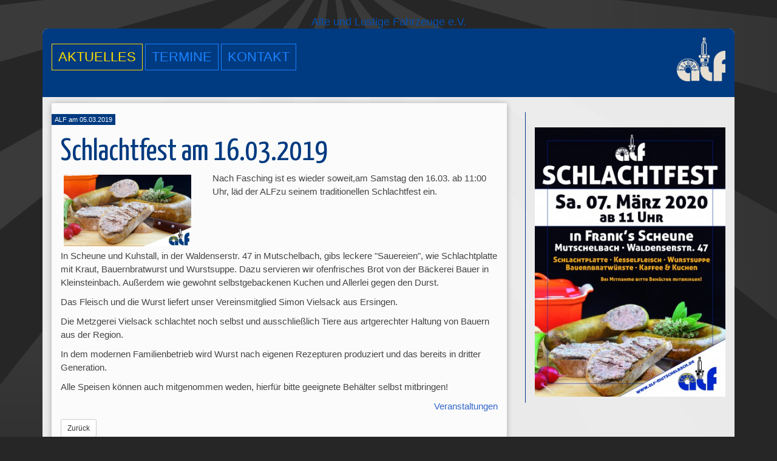

--- FILE ---
content_type: text/html
request_url: http://alf-mutschelbach.de/news/schlachtfest_am_16032019-15.html
body_size: 6260
content:
<!DOCTYPE html>
<html lang="de">
	<head>

	<title>Schlachtfest am 16.03.2019</title>
<meta charset="utf-8">

<meta name="robots" content="all" />
<meta name="author" content=" " />
<meta name="description" content="Nach Fasching ist es wieder soweit,am Samstag&nbsp;den 16.03. ab 11:00 Uhr, l&auml;d der ALFzu seinem traditionellen Schlachtfest ein." />
<meta name="keywords" content="" />
<meta name="date" content="2017-02-17" />

<meta name="viewport" content="width=device-width, initial-scale=1.0, maximum-scale=1.0, user-scalable=no">

<link rel="icon" type="image/x-icon" href="/styles/alf/images/48by48.ico" />


<link rel="alternate" type="application/rss+xml" title="Alte und Lustige Fahrzeuge e.V. | RSS" href="/rss.php" />



<!-- OpenGraph Meta Tags -->
<meta property="og:title" content="Schlachtfest am 16.03.2019">
<meta property="og:image" content="/content/images/banner-schlachtfest_1.jpg">
<meta property="og:site_name" content="Alte und Lustige Fahrzeuge e.V.">

<!-- CSS -->
<link rel="stylesheet" media="screen" href="/styles/alf/css/styles.min.css" />


	
<!--[if lt IE 9]>
		<script src="http://html5shim.googlecode.com/svn/trunk/html5.js"></script>
<![endif]-->

	

<style type="text/css">/** * flatNews.mod Styles */#article_footer {margin: 8px 0 4px 0;text-align: center;}#article_list_header {margin: 4px 0 8px 0;padding: 4px;}.teaser-image {text-align: center;padding: 5px;border-radius: 5px;}a.article-headline-link {text-decoration: none;}a.article-headline-link h3 {margin-top: 0;padding-top: 0;}.article_date {font-size: 12px;color: #777;}.article_author {font-size: 11px;color: #777;}.comments_line {font-size: 11px;color: #777;}a.read_more,a.read_more:visited {padding: 3px 0;font-size: 14px;}a.read_more:hover {color: #111;}.comment_date {float:right;}.comment_author {font-weight: bold;color: #666;}.comment_text {padding: 4px;color: #777;}#comment_fs {margin: 0;margin-top: 20px;border: none;}#comment_fs legend {padding: 0 3px;font-size: 15px;font-weight: bold;color: #222;text-align: left;}</style>


<meta name="generator" content="flatCore" />
	
	</head>
	
	<body class="">
	
	<div id="fc-body">
	<div class="container">
		<div class="header-banner">Alte und Lustige Fahrzeuge e.V.</div>
		<div class="content-bg clearfix">
			<header id="pageHeader">

	<div class="container-fluid">
		<a href="/">
			<img src="/content/images/page-logo.png" class="page-logo-header">
		</a>
		<nav class="header-nav">
			<ul class="header-nav">
									<li class="active"><a class="nav-id-3 " href="/news/" title="Aktuelles">Aktuelles</a></li>
									<li class="mainmenu"><a class="nav-id-4 " href="/termine/" title="Termine & Events">Termine</a></li>
									<li class="mainmenu"><a class="nav-id-5 " href="/kontakt/" title="Kontakt">Kontakt</a></li>
				
			</ul>
		</nav>
	</div>
</header>
			<section id="fc-content">
				<div id="content">
	
	<div class="article-container">
<span class="article-teaser-info"> ALF am 05.03.2019</span>
<h1 class="article-title">Schlachtfest am 16.03.2019</h1>
<div class="row">
	<div class="col-md-4">
		<div class="teaser-image">
			<img src="/content/images/banner-schlachtfest_1.jpg" class="img-polaroid">
		</div>
	</div>
	<div class="col-md-8">
		<p>Nach Fasching ist es wieder soweit,am Samstag&nbsp;den 16.03. ab 11:00 Uhr, l&auml;d der ALFzu seinem traditionellen Schlachtfest ein.</p>
	</div>
</div>

<p>In Scheune und Kuhstall, in der Waldenserstr. 47 in Mutschelbach, gibs leckere "Sauereien", wie Schlachtplatte mit Kraut, Bauernbratwurst und Wurstsuppe. Dazu servieren wir ofenfrisches Brot von der Bäckerei Bauer in Kleinsteinbach. Außerdem wie gewohnt selbstgebackenen Kuchen und Allerlei gegen den Durst.</p>
<p>Das Fleisch und die Wurst liefert unser Vereinsmitglied Simon Vielsack aus Ersingen.</p>
<p>Die Metzgerei Vielsack schlachtet noch selbst und ausschließlich Tiere aus artgerechter Haltung von Bauern aus der Region.</p>
<p>In dem modernen Familienbetrieb wird Wurst nach eigenen Rezepturen produziert und das bereits in dritter Generation.</p>
<p>Alle Speisen können auch mitgenommen weden, hierfür bitte geeignete Behälter selbst mitbringen!</p>
<p class="text-right"><a class='category_link' href='/news/themen/veranstaltungen/'>Veranstaltungen</a> </p>
<p><a class="btn btn-default btn-sm" href="/news/">Zurück</a></p>
</div>  
</div>
			</section> <!-- eo leftBox -->
			<aside id="fc-sub-content">

				
				<div id="extraContentBox">
	
</div>
				<!-- global extraContent -->
<div id="extraContentBox">
	<p><img style="display: block; margin-left: auto; margin-right: auto;" src="/content/images/1653_plakat-schlachtfest.jpg" alt="poster-10-jahre.jpg" width="353" height="503"></p>
</div>
				
								
			</aside>
		</div>
		<footer id="pageFooter">
	
	<div class="container" style="margin-top:25px;">
		<p class="text-center" style="text-align: center;"><a href="/impressum/">Impressum</a> · <a href="/datenschutz/">Datenschutz</a></p>
<p class="text-center" style="text-align: center;">copyright © 2018, Alte und Lustige Fahrzeuge e.V.<br>alf-mutschelbach.de · Frank Guthmann</p>
	</div>
	
	<hr class="shadow">
	
	<p class="text-center">
		<a href="http://www.flatcore.org/" title="Open Source Content Management System">powered by flatCore</a>
	</p>

	<p class="text-center hide">0.0997 Sekunden</p>
</footer>
	</div>
</div>

	
	

<!-- jQuery -->
<script type="text/javascript" src="/lib/js/jquery/jquery.min.js"></script>
<script type="text/javascript" src="/styles/alf/js/bootstrap.min.js"></script>

<script type="text/javascript" src="/styles/alf/js/featherlight.js"></script>
<script type="text/javascript" src="/styles/alf/js/featherlight.gallery.js"></script>

<script type="text/javascript" src="/styles/alf/js/main-min.js"></script>

<script type="text/javascript" src="/styles/alf/js/js.cookie.js"></script>
	
	<script>
		
	var permit_cookies_str = '';
	$( ".privacy_policy_text" ).html( permit_cookies_str );
		
	$( "#permit_cookie" ).click(function() {
  	Cookies.set('permit_cookies', 'true', { expires: 7 });
  	$( "div.privacy_policy" ).addClass( "hidden" );
	});
	
	if(Cookies.get('permit_cookies') == 'true') {
		$( "div.privacy_policy" ).addClass( "hidden" );
	}
	
	</script>
	
	</body>
</html>



--- FILE ---
content_type: text/javascript
request_url: http://alf-mutschelbach.de/styles/alf/js/main-min.js
body_size: 130
content:
$(document).ready(function(){$(".gallery").featherlightGallery({gallery:{fadeIn:300,fadeOut:300},openSpeed:300,closeSpeed:300})});